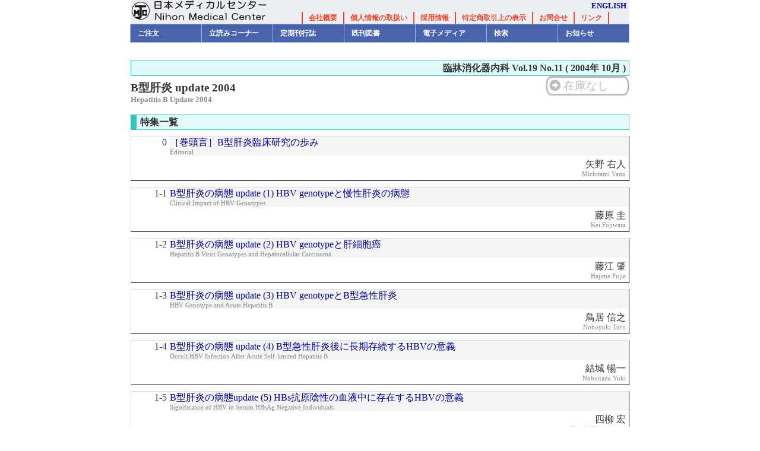

--- FILE ---
content_type: text/html
request_url: https://www.nmckk.jp/nmckk/thesisList.php?category=CLGA&vol=19&no=11&lang=ja
body_size: 15776
content:

	<!DOCTYPE html PUBLIC "-//W3C//DTD HTML 4.01 Strict//EN" "http://www.w3.org/TR/html401/strict.dtd">
<html xmlns='http://www.w3.org/1999/xhtml' xml:lang='ja' lang='ja'>
<head>

<!-- character setting -->
<meta http-equiv="content-type" content="text/html; charset=UTF-8" />
<meta http-equiv="Content-Script-Type" content="text/javascript" />
<meta http-equiv="Content-Style-Type" content="text/css" />

<!-- description -->
<meta name="author" content="株式会社 日本メディカルセンター" />
<meta name="keywords" content="日本メディカルセンター,医学,出版,書籍,雑誌,臨床,消化器,腎,透析,大腸癌,骨代謝" />
<meta name="description" content="株式会社日本メディカルセンターは、臨床医学を中心とした出版を行っています。" />
<meta name="abstruct" content="臨床医学, 出版, 医療, 書籍, 雑誌,出版,医学論文 株式会社 日本メディカルセンター Nihon Medical Center 日本 東京 神田 出版 Japan Tokyo Kanda Publish" />
<meta name="robots" content="index, follow, noimageindex" />

<!-- stylesheets -->
<link rel="stylesheet" type="text/css" href="https://www.nmckk.jp/nmckk/_css/base.css" media="screen, print" />
<link rel="stylesheet" type="text/css" href="https://www.nmckk.jp/nmckk/_css/thesisList.css" media="screen, print" />
<link rel="stylesheet" href="https://use.fontawesome.com/releases/v5.6.3/css/all.css" media="screen, print" />

<!-- scripts -->
<script type="text/javascript" src="https://www.nmckk.jp/nmckk/_js/jquery.js"></script>
<script type="text/javascript" src="https://www.nmckk.jp/nmckk/_js/dropdown.js"></script>

<!-- favicon -->
<link rel="shortcut icon" href="https://www.nmckk.jp/nmckk/_img/favicon.ico" />

<!-- Cache -->
<meta http-equiv="pragma" content="no-cache">

<!-- scripts -->

<!-- title -->
<title>臨床医学出版／日本メディカルセンター</title>

<!-- for google analystics -->
<script type="text/javascript">

  var _gaq = _gaq || [];
  _gaq.push(['_setAccount', 'UA-39028646-1']);
  _gaq.push(['_trackPageview']);

  (function() {
    var ga = document.createElement('script'); ga.type = 'text/javascript'; ga.async = true;
    ga.src = ('https:' == document.location.protocol ? 'https://ssl' : 'http://www') + '.google-analytics.com/ga.js';
    var s = document.getElementsByTagName('script')[0]; s.parentNode.insertBefore(ga, s);
  })();

</script>

</head>
<body>

	<a name="top"></a>
	<div id="container">

		<!-- header -->
		<div id="header">
			<div class="item">
				<div class="title">
					<a class="title" href="https://www.nmckk.jp/nmckk/?lang=ja">日本メディカルセンター</a>
				</div>
				<div class="subtitle">
					<div class="right"><a href="https://www.nmckk.jp/nmckk/?lang=en">ENGLISH</a></div>
					<div class="center">
						<ul class="menu">
							<li><a href="https://www.nmckk.jp/nmckk/pageview.php?mode=corpinfo&lang=ja">会社概要</a></li>
							<li><a href="https://www.nmckk.jp/nmckk/pageview.php?mode=privacypolicy&lang=ja">個人情報の取扱い</a></li>
							<li><a href="https://www.nmckk.jp/nmckk/pageview.php?mode=recruit&lang=ja">採用情報</a></li>
							<li><a href="https://www.nmckk.jp/nmckk/pageview.php?mode=celaw&lang=ja">特定商取引上の表示</a></li>
							<li><a href="mailto:info@nmckk.co.jp?subject=問い合わせ">お問合せ</a></li>
							<li><a href="https://www.nmckk.jp/nmckk/pageview.php?mode=linklist&lang=ja">リンク</a></li>
						</ul>
					</div>
				</div>
				<p class="clear" />
			</div>
		</div>

		<!-- navigation -->
		<div id="navigation">
			<ul>
				<li><span>ご注文</span>
				<ul>
				  <li><a href="https://www.nmckk.jp/nmckk/shoppingCart.php?lang=ja">ショッピング・カート</a></li>
				  <li><a href="https://www.nmckk.jp/nmckk/mailMagform.php?lang=ja">メルマガ・DM請求</a></li>
				  <li><a href="https://www.nmckk.jp/nmckk/pageview.php?mode=information&lang=ja">ご利用案内（注文方法）</a></li>
				</ul>
				</li>

				<li><span>立読みコーナー</span>
				<ul>
				  <li><a href="https://www.nmckk.jp/nmckk/sampleBook.php?mode=MAG&lang=ja">定期刊行誌</a></li>
				  <li><a href="https://www.nmckk.jp/nmckk/sampleBook.php?mode=BOOK&lang=ja">書籍見本</a></li>
				  <li><a href="https://www.nmckk.jp/nmckk/sampleBook.php?mode=ALLPUB&lang=ja">全文公開図書</a></li>
				</ul>
				</li>

				<li><span>定期刊行誌</span>
				<ul>
				  <li><a href="https://www.nmckk.jp/nmckk/top.php?category=CLGA&lang=ja">臨牀消化器内科</a></li>
				  <li><a href="https://www.nmckk.jp/nmckk/top.php?category=JJCD&lang=ja">臨牀透析</a></li>
				  <li><a href="https://www.nmckk.jp/nmckk/top.php?category=ECCA&lang=ja">INTESTINE</a></li>
				  <li><a href="https://www.nmckk.jp/nmckk/top.php?category=KMBD&lang=ja">腎と骨代謝</a></li>
				  				  				</ul>
				</li>

				<li><span>既刊図書</span>
				<ul>
				     <li><a href="https://www.nmckk.jp/nmckk/bookSearch.php?mode=NEW&lang=ja">新刊図書</a></li>
				     <li><a href="https://www.nmckk.jp/nmckk/pageview.php?mode=seriesBook">シリーズ図書</a></li>
				     <li><a href="https://www.nmckk.jp/nmckk/bookSearch.php?mode=SKK&lang=ja">消化器関連図書</a></li>
				     <li><a href="https://www.nmckk.jp/nmckk/bookSearch.php?mode=JTS&lang=ja">腎・透析関連図書</a></li>
				     <li><a href="https://www.nmckk.jp/nmckk/bookSearch.php?mode=JKK&lang=ja">循環器関連図書</a></li>
				     <li><a href="https://www.nmckk.jp/nmckk/bookSearch.php?mode=TNB&lang=ja">糖尿病関連図書</a></li>
				     <li><a href="https://www.nmckk.jp/nmckk/bookSearch.php?mode=KNJ&lang=ja">患者さん用図書</a></li>
				</ul>
				</li>

				<li><span>電子メディア</span>
				<ul>
				     <li><a href="https://www.nmckk.jp/nmckk/bookSearch.php?mode=DVD&lang=ja">DVD &amp; DVDBOOK</a></li>
				     <li><a href="https://www.nmckk.jp/nmckk/sampleBook.php?mode=SMPMOV&lang=ja">サンプル動画</a></li>
						 <li><a href="https://www.nmckk.jp/nmckk/bookSearch.php?mode=IJP&lang=ja">電子書籍</a></li>
				</ul>
				</li>

				<li><span>検索</span>
				<ul>
				     <li><a href="https://www.nmckk.jp/nmckk/search/">論文検索サービス</a></li>
				     <li><a href="https://www.nmckk.jp/nmckk/bookSearch.php?lang=ja">書籍検索</a></li>
				     <li><a href="https://www.nmckk.jp/nmckk/rinsho_end.html" target="_new">臨牀透析オンライン</a></li>
				</ul>
				</li>

				<li><span>お知らせ</span>
				<ul>
			         <li><a href="http://www.nmckk.jp/info/">お知らせ</a></li>
			         <li><a href="http://www.nmckk.jp/info/index.php?catid=4&blogid=1">正誤表</a></li>
			         <li><a href="https://www.nmckk.jp/nmckk/pageview.php?mode=toAuthor&lang=ja">執筆いただく方々へ</a></li>
			    </ul>
				</li>
			</ul>
			<p class="clear" />
		</div>

		<!-- breadcrumbslist -->
		<div id="breadcrumbslist">
		</div>		<!-- contents -->
		<div id="contents">

			<h1>臨牀消化器内科 Vol.19 No.11
			( 2004年 10月 )</h1>

			<div class="float_left">
			<h2>B型肝炎 update 2004</h2>
			<h3>Hepatitis B Update 2004</h3>			</div>
			
			<div class="cart">
					<span class="cart outofstock">在庫なし</span>
					</div>
			<p class="clear" />
			<div class="samplepdf">
				
			</div>
			<p class="clear" />
			<h4>特集一覧</h4>
			<ul>
				<li><span class="chapter">0</span>
												<span class="title">
						<a href="https://www.nmckk.jp/nmckk/thesisDetail.php?category=CLGA&vol=19&no=11&d1=0&d2=0&d3=0&lang=ja">［巻頭言］B型肝炎臨床研究の歩み</a>
												<small>Editorial</small>						</span>
					<div class="detail">
						<div class="author">
															矢野 右人														<small>Michitami Yano</small>						</div>
					</div>
					<p class="clear" />
				</li>
				<li><span class="chapter">1-1</span>
												<span class="title">
						<a href="https://www.nmckk.jp/nmckk/thesisDetail.php?category=CLGA&vol=19&no=11&d1=1&d2=1&d3=0&lang=ja">B型肝炎の病態 update (1) HBV genotypeと慢性肝炎の病態</a>
												<small>Clinical Impact of HBV Genotypes</small>						</span>
					<div class="detail">
						<div class="author">
															藤原 圭														<small>Kei Fujiwara</small>						</div>
					</div>
					<p class="clear" />
				</li>
				<li><span class="chapter">1-2</span>
												<span class="title">
						<a href="https://www.nmckk.jp/nmckk/thesisDetail.php?category=CLGA&vol=19&no=11&d1=1&d2=2&d3=0&lang=ja">B型肝炎の病態 update (2) HBV genotypeと肝細胞癌</a>
												<small>Hepatitis B Virus Genotypes and Hepatocellular Carcinoma</small>						</span>
					<div class="detail">
						<div class="author">
															藤江 肇														<small>Hajime Fujie</small>						</div>
					</div>
					<p class="clear" />
				</li>
				<li><span class="chapter">1-3</span>
												<span class="title">
						<a href="https://www.nmckk.jp/nmckk/thesisDetail.php?category=CLGA&vol=19&no=11&d1=1&d2=3&d3=0&lang=ja">B型肝炎の病態 update (3) HBV genotypeとB型急性肝炎</a>
												<small>HBV Genotype and Acute Hepatitis B</small>						</span>
					<div class="detail">
						<div class="author">
															鳥居 信之														<small>Nobuyuki Torii</small>						</div>
					</div>
					<p class="clear" />
				</li>
				<li><span class="chapter">1-4</span>
												<span class="title">
						<a href="https://www.nmckk.jp/nmckk/thesisDetail.php?category=CLGA&vol=19&no=11&d1=1&d2=4&d3=0&lang=ja">B型肝炎の病態 update (4) B型急性肝炎後に長期存続するHBVの意義</a>
												<small>Occult HBV Infection After Acute Self-limited Hepatitis B</small>						</span>
					<div class="detail">
						<div class="author">
															結城 暢一														<small>Nobukazu Yuki</small>						</div>
					</div>
					<p class="clear" />
				</li>
				<li><span class="chapter">1-5</span>
												<span class="title">
						<a href="https://www.nmckk.jp/nmckk/thesisDetail.php?category=CLGA&vol=19&no=11&d1=1&d2=5&d3=0&lang=ja">B型肝炎の病態update (5) HBs抗原陰性の血液中に存在するHBVの意義</a>
												<small>Significance of HBV in Serum HBsAg Negative Individuals</small>						</span>
					<div class="detail">
						<div class="author">
															四柳 宏														<small>Hiroshi Yotsuyanagi</small>						</div>
					</div>
					<p class="clear" />
				</li>
				<li><span class="chapter">1-6</span>
												<span class="title">
						<a href="https://www.nmckk.jp/nmckk/thesisDetail.php?category=CLGA&vol=19&no=11&d1=1&d2=6&d3=0&lang=ja">B型肝炎の病態update (6) 肝細胞癌に対する肝動注化学療法時にみられるB型肝炎の急性増悪とその予防</a>
												<small>Prophylactic Lamivudine Administration Prevents Exacerbation of HBV Related Liver Damage in Patients with Hepatocellular Carcinoma Undergoing Transhepatic Arterial Infusion Chemotherapy</small>						</span>
					<div class="detail">
						<div class="author">
															鳥村 拓司														<small>Takuji Torimura</small>						</div>
					</div>
					<p class="clear" />
				</li>
				<li><span class="chapter">2-1</span>
												<span class="title">
						<a href="https://www.nmckk.jp/nmckk/thesisDetail.php?category=CLGA&vol=19&no=11&d1=2&d2=1&d3=0&lang=ja">B型肝炎の治療 update (1) B型慢性肝炎におけるラミブジン治療の適応</a>
												<small>Lamivudine Therapy for Chronic Hepatitis B</small>						</span>
					<div class="detail">
						<div class="author">
															永濱 裕康														<small>Hiroyasu Nagahama</small>						</div>
					</div>
					<p class="clear" />
				</li>
				<li><span class="chapter">2-2</span>
												<span class="title">
						<a href="https://www.nmckk.jp/nmckk/thesisDetail.php?category=CLGA&vol=19&no=11&d1=2&d2=2&d3=0&lang=ja">B型肝炎の治療 update (2) B型慢性肝炎に対するラミブジン・インターフェロン併用療法</a>
												<small>Combination Lamivudine and Alpha-interferon Therapy for Treatment of Chronic Hepatitis B</small>						</span>
					<div class="detail">
						<div class="author">
															南 祐仁														<small>Masahito Minami</small>						</div>
					</div>
					<p class="clear" />
				</li>
				<li><span class="chapter">2-3</span>
												<span class="title">
						<a href="https://www.nmckk.jp/nmckk/thesisDetail.php?category=CLGA&vol=19&no=11&d1=2&d2=3&d3=0&lang=ja">B型肝炎の治療 update (3) ラミブジン治療は肝発癌過程を修飾するか</a>
												<small>Could Lamivudine Therapy for Patients with Chronic Hepatitis B Help Decrease the Occurrence Rate of Hepatocellular Carcinoma?</small>						</span>
					<div class="detail">
						<div class="author">
															松本 晶博														<small>Akihiro Matsumoto</small>						</div>
					</div>
					<p class="clear" />
				</li>
				<li><span class="chapter">2-4</span>
												<span class="title">
						<a href="https://www.nmckk.jp/nmckk/thesisDetail.php?category=CLGA&vol=19&no=11&d1=2&d2=4&d3=0&lang=ja">B型肝炎の治療 update (4) ラミブジン以外の抗HBV薬の国内外における現況</a>
												<small>Nucleoside Analogue for Treatment of Breakthrough Hepatitis Caused by Lamivudine Resistant Mutations of Hepatitis B Virus</small>						</span>
					<div class="detail">
						<div class="author">
															鈴木 義之														<small>Yoshiyuki Suzuki</small>						</div>
					</div>
					<p class="clear" />
				</li>
				<li><span class="chapter">2-5</span>
												<span class="title">
						<a href="https://www.nmckk.jp/nmckk/thesisDetail.php?category=CLGA&vol=19&no=11&d1=2&d2=5&d3=0&lang=ja">B型肝炎の治療 update (1) B型劇症肝炎とその治療</a>
												<small>Management of Fulminant Hepatitis B</small>						</span>
					<div class="detail">
						<div class="author">
															与芝 真														<small>Makoto Yoshiba</small>						</div>
					</div>
					<p class="clear" />
				</li>
				<li><span class="chapter">2-6</span>
												<span class="title">
						<a href="https://www.nmckk.jp/nmckk/thesisDetail.php?category=CLGA&vol=19&no=11&d1=2&d2=6&d3=0&lang=ja">B型肝炎の治療 update (6) 肝移植におけるHBV感染とその防御</a>
												<small>Prophylaxis of HBV in Liver Transplantation</small>						</span>
					<div class="detail">
						<div class="author">
															朝隈 光弘														<small>Mitsuhiro Asakuma</small>						</div>
					</div>
					<p class="clear" />
				</li>
			</ul>

		</div>

			<!-- footer -->
		<div id="footer">
			<div class="top">
			<a class="pagetop" href="#top">page top</a>
			</div>

			<div class="middle">
				<ul class="menu">
					<li><a href="https://www.nmckk.jp/nmckk/pageview.php?mode=corpinfo&lang=ja">会社概要</a></li>
					<li><a href="https://www.nmckk.jp/nmckk/pageview.php?mode=privacypolicy&lang=ja">個人情報の取扱い</a></li>
					<li><a href="https://www.nmckk.jp/nmckk/pageview.php?mode=recruit&lang=ja">採用情報</a></li>
					<li><a href="https://www.nmckk.jp/nmckk/pageview.php?mode=celaw&lang=ja">特定商取引上の表示</a></li>
					<li><a href="mailto:info@nmckk.co.jp?subject=問い合わせ">お問合せ</a></li>
				</ul>
			</div>

			<div class="bottom">
			&copy; Copyright, All Rights Reserved, Nihon Medical Center, 2009 / 無断転載禁止<br />
			株式会社日本メディカルセンターは，臨床医学を中心とした出版を行っています．
			</div>
		</div>
	</div>
</body>
</html>

--- FILE ---
content_type: text/css
request_url: https://www.nmckk.jp/nmckk/_css/thesisList.css
body_size: 3137
content:
@charset "UTF-8";

/*
 * ===========================================
 * 日本メディカルセンター ウェブサイト
 * 論文一覧スタイル定義
 * ===========================================
 *
 * $Id: thesisList.css,v 1.5 2010-03-14 19:39:37 cvsuser Exp $
 *
 * @author S.Sugaya(sugaya@technohead.jp)
 */

/*
 * ===========================================
 * コンテンツ(メイン部分)指定
 * ===========================================
 */
#contents {
	text-align: left;
}

#contents A { color: #00008B; text-decoration: none; }
#contents A:hover { color: #FF0000; text-decoration: underline; }

#contents H1 {
	display: block;

	font-size: 100%;
	font-weight: bold;

	background-color: #E0FBF9;
	border: 1px solid #32C2B8;

	margin-top: 10px;
	padding: 2px 5px;

	text-align: right;
}

#contents H2 {
	display: block;

	font-size: 120%;
	font-weight: bold;

	margin-top: 10px;
}

#contents H3 {
	display: block;

	color: #888888;

	font-size: 80%;
	font-weight: bold;
}

#contents H4 {
	display: block;

	font-size: 100%;
	font-weight: bold;

	background: #E0FBF9 url(../_img/title_header.jpg) no-repeat left center;
	border: 1px solid #32C2B8;

	margin-top: 10px;
	padding: 2px 15px;
}

#contents DIV.float_left {
	width: 510px;
	float: left;
}

#contents DIV.float_left_en {
	width: 100%;
	float: left;
}
	#contents DIV.float_left_en H2 {
		margin-bottom: 1rem;
	}


#contents DIV.float_right {
	width: 300px;
	float: right;

	text-align: right;
}

#contents DIV.cart {
	text-align: right;
}
#contents UL {
	list-style-type: none;
}

#contents UL LI {

	border-left: 1px solid #DDDDDD;
	border-top: 1px solid #DDDDDD;
	border-right: 1px solid #000000;
	border-bottom: 1px solid #000000;

	margin-top: 10px;
	margin-bottom: 10px;
}

#contents UL LI SPAN.chapter {
	display: block;
	float: left;
	width: 60px;

	text-align: right;

	padding-right: 5px;
}

#contents UL LI SPAN.title {
	display: block;
	float: left;
	width: 773px;

	background-color: #F4F4F4;
}

#contents UL LI SPAN.title_en {
	display: block;
	float: left;
	width: 563px;

	background-color: #F4F4F4;
}

#contents UL LI SMALL {
	display: block;

	color: #888888;

	font-size: 70%;
	line-height: 110%;
}

#contents DIV.detail {
	clear: both;

	display: block;

	margin-left: 65px;
}

#contents DIV.detail DIV {
	float: right;
	width: 375px;

	padding: 5px;
}

#contents DIV.detail DIV.theme {
	font-size: 90%;
	line-height: 110%;

	color: #888888;
}

#contents DIV.detail DIV.author {
	text-align: right;
}

#contents DIV.samplepdf,
#contents DIV.thesisopen {
	margin-top: 5px;
}

#contents DIV.samplepdf,
#contents DIV.samplepdf A {
	width: 9em;
}

#contents DIV.thesisopen,
#contents DIV.thesisopen A {
	width: 500px;
}



	#contents DIV.samplepdf A,
	#contents DIV.thesisopen A {
		background: #FFFFFF url(../_img/arrow_right.gif) no-repeat left center;

		padding-left: 20px;
	}


#contents DIV.thesisopen {
	float: left;
}

#contents DIV.samplepdf {
	float: right;
}

#contents DIV.ijpurl {
	font-size: 14pt;
	margin-top:1em;
	margin-bottom:1em;
}

#contents DIV.saleslink {

}
	#contents DIV.saleslink A.saleslink {
		display: block;
	}
